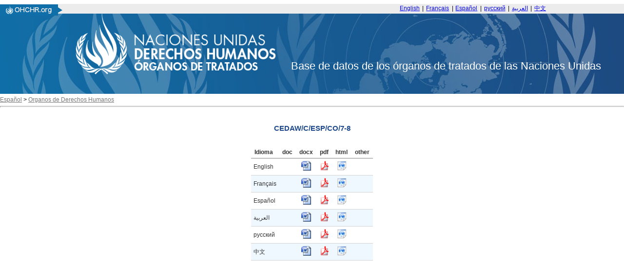

--- FILE ---
content_type: text/html; charset=utf-8
request_url: https://tbinternet.ohchr.org/_layouts/15/treatybodyexternal/Download.aspx?symbolno=CEDAW/C/ESP/CO/7-8%20&Lang=Sp
body_size: 11405
content:


<!DOCTYPE html>

<html>
<head><title>

</title><link href="/Content/ohchr_Internet.css" rel="stylesheet" type="text/css" />
    <script type="text/javascript" src="/Scripts/libs/jquery-3.7.1.min.js"></script>
    <script type="text/javascript" src="/Scripts/treatybody.js"></script>
    <script type="text/javascript" src="/Scripts/treatycore.js"></script>
   <!-- Google tag (gtag.js) -->
    <script async src="https://www.googletagmanager.com/gtag/js?id=G-B4Z25RDP9Y"></script>
<script>
  window.dataLayer = window.dataLayer || [];
  function gtag(){dataLayer.push(arguments);}
  gtag('js', new Date());

  gtag('config', 'G-B4Z25RDP9Y');
</script>
    

<link href="/WebResource.axd?d=8GV7Gkt6bZohsl17xpDj_hGqpprvWV5cPMSUEgZxA75zsyb9_RW7hU1ofGxr1ckLeHMW2PJgf5oUKm1uZ8Wb4jnu1qw8BXmJY7TXkNHx8c6lDIwC_g2lONvWSEYLR3i4aiEO3gsfxKbf8UMSpBrxxw2&amp;t=639011286039135876" type="text/css" rel="stylesheet" class="Telerik_stylesheet" /><link href="/WebResource.axd?d=ZOlZs-MWxrWD4eNaG1uSVJloyiI2FHS1CK7r2ccmrSFqDHszEvNI4vbNFI0LH73zPUPxCu4Gdjpyw5kzPs-QWNdXAJNcK8zq8Cy1VEiccQcU1tk0apH_SvsO1e6tcj2zbTEyniz6HqADM0bGI0LWkT-7jrMMDE6oTy3EDNIpSf41&amp;t=639011286039135876" type="text/css" rel="stylesheet" class="Telerik_stylesheet" /></head>
<body>
    <form method="post" action="./Download.aspx?symbolno=CEDAW%2fC%2fESP%2fCO%2f7-8+&amp;Lang=Sp" id="form1">
<div class="aspNetHidden">
<input type="hidden" name="__LASTFOCUS" id="__LASTFOCUS" value="" />
<input type="hidden" name="__EVENTTARGET" id="__EVENTTARGET" value="" />
<input type="hidden" name="__EVENTARGUMENT" id="__EVENTARGUMENT" value="" />
<input type="hidden" name="__VIEWSTATE" id="__VIEWSTATE" value="/[base64]/[base64]/[base64]/[base64]/[base64]/Jx4006s0UaXOw==" />
</div>

<script type="text/javascript">
//<![CDATA[
var theForm = document.forms['form1'];
if (!theForm) {
    theForm = document.form1;
}
function __doPostBack(eventTarget, eventArgument) {
    if (!theForm.onsubmit || (theForm.onsubmit() != false)) {
        theForm.__EVENTTARGET.value = eventTarget;
        theForm.__EVENTARGUMENT.value = eventArgument;
        theForm.submit();
    }
}
//]]>
</script>


<script src="/WebResource.axd?d=FBSDuV5iP_KY-UFhws1T72hgcZEzhCqQZKuny5I_qIiMOmXK-pY1xCpKoWPvh28BJzGdkqPFrDwwP2sgeJVTSzfFZRf6BERO3PFBv2h6bL41&amp;t=638901598312636832" type="text/javascript"></script>


<script src="/ScriptResource.axd?d=Ix238HYneaqxOpgDoowepyl_-mLbgaWWIyXeiNW4ztk-Dxu3zvWXQ6CfEuFY4-qvtZUG5Fy_0vAN3XvYOY49nUtyUvDe8CxyN-kkqeOOnU9h_vbVZLt2Y1dfeYpXBrzjtjqLmGafVj5F7v_JAHZlxwyxPFcpJhTfCKvnPBnoVw01&amp;t=345ad968" type="text/javascript"></script>
<script src="/ScriptResource.axd?d=Rn07swnjD2apumRXQr6M0di_YE87flawtCBLbWK0lxrt7kagK7qHlbtzA5b2x6l3lYLwzY4GAii_P-9PPO62gt0aKCpxH2_eSIzppvt-cOtEXAbts-jzH8H5sO7ZB64n-utWrJhEQ59IuhNkyZtcoCwaAdDPuHDDfjmwlqwXRJPpriO_OxmgjH6u6jiDcHZK0&amp;t=345ad968" type="text/javascript"></script>
<script src="/ScriptResource.axd?d=pdne8CewQVXe__jB60JERHmPecNY_d1KgxH3eND6a6b3KWput5dHS9f8aFdy88EWFwo4sEa88jAv0RfhLQq_UxzQSzzOPr0MSGv4DwFQ5i62jwzjDMoR-XhINCWwPHgRLR2EJ4U4c_o-AYa7Y--H7Q2&amp;t=ffffffffdadb7be4" type="text/javascript"></script>
<script src="/ScriptResource.axd?d=sV0SO315OHmv0nFQNetk-xIrP4UdFd9RGphYineD8riex-pM68TxR-lvY13OCyDCt5dLOPcZCLdwhThQNABSj3waJzvtmK-9hIy9LgbSj08TgNnInws1fOLox1oPGcyOM_XJZzITSMekCBNOb-E-66ta7TL8gpEkMYU4XIP-WqY7xzqme9PIwWR9rrx9iBnI0&amp;t=ffffffffdadb7be4" type="text/javascript"></script>
<script src="/ScriptResource.axd?d=OJmiQYg2XeEv-8phI5KxX__Oiyh7rGppf0DH6eSXgqONITsYJKGhaa2x8AkehmhasJwGmrjOF-pcCBQE5zlXePvKVh77XDzse9oEsdbypFXYSKG05JjQecq9b-517Fj2ux0APIvuguFIAvBQjW3jFw2&amp;t=ffffffffdadb7be4" type="text/javascript"></script>
<script src="/ScriptResource.axd?d=g9CaGDnstCaMqSu0kY5QNP5SFHFYeMDdJO1_ovem9MXBCucmV_Sze3JeX6_pAnQKlC6T5b581ME6ihAtzC3j3Kr1knKj1tMgAjqPq_pdBWljqmbLrmYbkMyJ28owGFokGw5s412C4aNIhWWV4xRNfA2&amp;t=ffffffffdadb7be4" type="text/javascript"></script>
<script src="/ScriptResource.axd?d=pShHdnVS3aYmMDbmCC1hBGPwYq6YGDF7BYzJDCpk_bSh39mnYlhyIUKkR_dDX0iluRphYDoq3r6Lq4Nnz1AeOvCM0ukI2bWVBaESUyOW1t--jFVfYvLbioox3lHrGgsIfSafrhWkXdwXyqPzRdQs9A2&amp;t=ffffffffdadb7be4" type="text/javascript"></script>
<script src="/WebResource.axd?d=2D0v8N6hNNBpd0bLTYav88rQODmbE_itk7IPWcPYNWBFKVOhOfewnd2XDAhiecmItFQGqsDZrBE2hTD6R2kAsGLKV7Zlwjpd-AjKs2ikyEc1&amp;t=638901598312636832" type="text/javascript"></script>
<div class="aspNetHidden">

	<input type="hidden" name="__VIEWSTATEGENERATOR" id="__VIEWSTATEGENERATOR" value="02A942D5" />
</div>
        <script type="text/javascript">
//<![CDATA[
Sys.WebForms.PageRequestManager._initialize('ctl00$ScriptManager1', 'form1', [], [], [], 90, 'ctl00');
//]]>
</script>

        <div class="header">
    <div class="bg-grey header__banner">
	    <div class="centered-content mod">
	        <div class="header__topnav">
	            <div class="ohchrLogo left">
                    <a id="ctl00_Header_hlnkLogoUrl" href="https://www.ohchr.org/"><img src="/Assets/uhri-home-logo.PNG" style="border:none"></a></div>  <div class="switchlang right"> <a href="/_layouts/15/TreatyBodyExternal/Home.aspx?lang=En" class="switchlang__link" lang="En" hreflang="En">English</a> <span class="switchlang__separator">&nbsp;|&nbsp;</span> <a href="/_layouts/15/TreatyBodyExternal/Home.aspx?lang=Fr" class="switchlang__link" lang="fr" hreflang="fr">Français</a> <span class="switchlang__separator">&nbsp;|&nbsp;</span> <a href="/_layouts/15/TreatyBodyExternal/Home.aspx?lang=Sp" class="switchlang__link" lang="es" hreflang="es">Español</a> <span class="switchlang__separator">&nbsp;|&nbsp;</span> <a href="/_layouts/15/TreatyBodyExternal/Home.aspx?lang=Ru" class="switchlang__link" lang="ru" hreflang="ru">русский</a> <span class="switchlang__separator">&nbsp;|&nbsp;</span> <a href="/_layouts/15/TreatyBodyExternal/Home.aspx?lang=Ar" class="switchlang__link" lang="ar" hreflang="ar" dir="rtl">العربية</a> <span class="switchlang__separator">&nbsp;|&nbsp;</span> <a href="/_layouts/15/TreatyBodyExternal/Home.aspx?lang=Zh" class="switchlang__link" lang="zh" hreflang="zh">中文</a> </div>
	        </div>
	    </div>
	</div>
	<div class="bg-gradient-nav header__nav">
      <div class="bg-img-nav">
        <!-- OHCHR 2015 Header Start -->
        <div class="centered-content centered-content--logo">
          <div class="header__wrapper mod relative"><!--<a href="http://www.ohchr.org/" id="ctl00_Header_logo" class="logo left noprint" accesskey="1">-->
            <img id="ctl00_Header_imgLogo" src="/Assets/logoes.png" style="height:125px;" /><!--</a>--><span id="ctl00_Header_litDBTitle" class="lblDbTitle">Base de datos de los órganos de tratados de las Naciones Unidas</span>
          </div>
          <!-- OHCHR 2015 Header Finish --> 
        </div>
      </div>
    </div>
</div>

        <div id="divNavBar">
        
<div id="NavWrapper">
    
    <div id="breadcrumb">
        <a id="ctl00_NavBar_hlnkRoot" class="navlink" href="https://www.ohchr.org/EN">Español</a>&nbsp;<span id="ctl00_NavBar_lblLT1">&gt;</span>&nbsp;<a id="ctl00_NavBar_hlnkMain" class="navlink" href="https://www.ohchr.org/en/instruments-and-mechanisms">Organos de Derechos Humanos</a>&nbsp;&nbsp;&nbsp;
    </div>
    <div id="navsep">
        <hr id="hrNav">
        <br>
    </div>
</div>
<div style="clear:both"></div>

    </div>
        <div>
            
<script language="javascript" type="text/javascript">
    function KeyPressed(sender, eventArgs) {
        if (eventArgs.get_keyCode() == 13) {
            eventArgs.set_cancel(true)
        }
    }
</script>
    <div class="centerCenter ">
        <br />
        <span id="ContentPlaceHolder1_lblLinkSymbol" class="SessionSubtitle">CEDAW/C/ESP/CO/7-8 </span>
        
    </div>
    <div id="ContentPlaceHolder1_panDocStore">
	
        <div class="centered">
            <div id="masterCalendarGrid">
            <br /><br/>
                <div id="ctl00_ContentPlaceHolder1_dgDocuments" accesskey="D" tabindex="1" class="RadGrid&#32;RadGrid_Default" AllowFiltering="False">

	<!-- 2025.3.825.462 --><table class="rgMasterTable" id="ctl00_ContentPlaceHolder1_dgDocuments_ctl00" style="width:100%;table-layout:auto;empty-cells:show;">
		<colgroup>
        <col  />
        <col  />
        <col  />
        <col  />
        <col  />
        <col  />
        <col style="display:none;" />
        <col style="display:none;" />
        <col style="display:none;" />
        <col style="display:none;" />
        <col style="display:none;" />
        <col style="display:none;" />
        <col style="display:none;" />
        <col style="display:none;" />
        <col style="display:none;" />
        <col style="display:none;" />
        <col style="display:none;" />
        <col style="display:none;" />
        <col style="display:none;" />
        <col style="display:none;" />
        <col style="display:none;" />
    </colgroup>
<thead>
			<tr>
				<th scope="col" class="rgHeader">Idioma</th><th scope="col" title="Microsoft&#32;Office&#32;2005&#32;o&#32;versiones&#32;anteriores" class="rgHeader" style="text-align:center;">doc</th><th scope="col" title="Microsoft&#32;Office&#32;2005&#32;o&#32;versiones&#32;anteriores" class="rgHeader" style="text-align:center;">docx</th><th scope="col" class="rgHeader" style="text-align:center;">pdf</th><th scope="col" class="rgHeader" style="text-align:center;">html</th><th scope="col" title="Otro&#32;formato&#32;de&#32;archivo" class="rgHeader" style="text-align:center;">other</th><th scope="col" class="rgHeader" style="display:none;">&nbsp;</th><th scope="col" class="rgHeader" style="display:none;">&nbsp;</th><th scope="col" class="rgHeader" style="display:none;">&nbsp;</th><th scope="col" class="rgHeader" style="display:none;">&nbsp;</th><th scope="col" class="rgHeader" style="display:none;">&nbsp;</th><th scope="col" class="rgHeader" style="display:none;">&nbsp;</th><th scope="col" class="rgHeader" style="display:none;">&nbsp;</th><th scope="col" class="rgHeader" style="display:none;">&nbsp;</th><th scope="col" class="rgHeader" style="display:none;">&nbsp;</th><th scope="col" class="rgHeader" style="display:none;">&nbsp;</th><th scope="col" class="rgHeader" style="display:none;">&nbsp;</th><th scope="col" class="rgHeader" style="display:none;">&nbsp;</th><th scope="col" class="rgHeader" style="display:none;">&nbsp;</th><th scope="col" class="rgHeader" style="display:none;">&nbsp;</th><th scope="col" class="rgHeader" style="display:none;">&nbsp;</th>
			</tr>
		</thead><tbody>
		<tr class="rgRow&#32;InnerItemStyle" id="ctl00_ContentPlaceHolder1_dgDocuments_ctl00__0">
			<td>English</td><td align="center">
                                <a id="ctl00_ContentPlaceHolder1_dgDocuments_ctl00_ctl04_lnkDoc" href="#"></a>
                            </td><td align="center">
                                <a id="ctl00_ContentPlaceHolder1_dgDocuments_ctl00_ctl04_lnkDocx" title="English&#32;docx" href="https://docstore.ohchr.org/SelfServices/FilesHandler.ashx?enc=OIzCnhIvWsBzHXH1fHF2Tjf1YhFZrclxn06MZ4Cq7YbwLtuRup%2F30nlrJZan3DvOEmvW2wZjVkq8I44KBARfgg0rKwXh2XlmsjqdDxN5eDk%3D" target="_blank"><img id="ctl00_ContentPlaceHolder1_dgDocuments_ctl00_ctl04_imgDocx" src="../../../Assets/docx.gif" alt="&#32;" style="height:20px;width:20px;" /></a>
                            </td><td align="center">
                                <a id="ctl00_ContentPlaceHolder1_dgDocuments_ctl00_ctl04_lnkPdf" title="English&#32;pdf" href="https://docstore.ohchr.org/SelfServices/FilesHandler.ashx?enc=uPArMsgWhOOQIqIs85B74dIePEz0FQL83%2BhSH5vxoL%2BDjnwXKDkKve2VIYqMQJAN%2BIggqNeZZAggTnBiGpvfTA%3D%3D" target="_blank"><img id="ctl00_ContentPlaceHolder1_dgDocuments_ctl00_ctl04_imgPdf" src="../../../Assets/pdf.gif" alt="&#32;" style="height:20px;width:20px;" /></a>
                            </td><td align="center">
                                <a id="ctl00_ContentPlaceHolder1_dgDocuments_ctl00_ctl04_lnkHtml" title="English&#32;html" href="https://docstore.ohchr.org/SelfServices/FilesHandler.ashx?enc=Zb0gjHFlaTCkv9kWTyiX1hetNe3r%2FFDFwzwS35NuV3wl6WOPw%2F8KA72ntgNl2XI5MqbLjwNI%2BOR2sHFyXsXIgyco%2BpCh%2B2rehnZmsPaHUYs%3D" target="_blank"><img id="ctl00_ContentPlaceHolder1_dgDocuments_ctl00_ctl04_imgHtml" src="../../../Assets/html.gif" alt="&#32;" style="height:20px;width:20px;" /></a>
                            </td><td align="center">
                                <a id="ctl00_ContentPlaceHolder1_dgDocuments_ctl00_ctl04_lnkOther" href="#"></a>
                            </td><td style="display:none;">&nbsp;</td><td style="display:none;">.docx</td><td style="display:none;">.pdf</td><td style="display:none;">.html</td><td style="display:none;">&nbsp;</td><td style="display:none;">TreatyBodies/CEDAW</td><td style="display:none;">&nbsp;</td><td style="display:none;">CEDAW/C/ESP/CO/7-8</td><td style="display:none;">en</td><td style="display:none;">DocStore</td><td style="display:none;">&nbsp;</td><td style="display:none;">&nbsp;</td><td style="display:none;">English</td><td style="display:none;">DocStore</td><td style="display:none;">0</td>
		</tr><tr class="rgRow&#32;InnerAlernatingItemStyle" id="ctl00_ContentPlaceHolder1_dgDocuments_ctl00__1">
			<td>Français</td><td align="center">
                                <a id="ctl00_ContentPlaceHolder1_dgDocuments_ctl00_ctl06_lnkDoc" href="#"></a>
                            </td><td align="center">
                                <a id="ctl00_ContentPlaceHolder1_dgDocuments_ctl00_ctl06_lnkDocx" title="French&#32;docx" href="https://docstore.ohchr.org/SelfServices/FilesHandler.ashx?enc=SfWK8OMu75Ni936UsxxXsRlYcO0Uccw9S63TWpdi6wnr8OHZXWSZqWpyshGEltyubD2lppoLEpCucSx%2F3ZXWAxHsdU2H6CRHs3Tv04VonxE%3D" target="_blank"><img id="ctl00_ContentPlaceHolder1_dgDocuments_ctl00_ctl06_imgDocx" src="../../../Assets/docx.gif" alt="&#32;" style="height:20px;width:20px;" /></a>
                            </td><td align="center">
                                <a id="ctl00_ContentPlaceHolder1_dgDocuments_ctl00_ctl06_lnkPdf" title="French&#32;pdf" href="https://docstore.ohchr.org/SelfServices/FilesHandler.ashx?enc=%2F7e6rGhCvGIXPugTr44d0K7F0%2Bozk%2Bb5QfRcvsKuSsgR780YIdfuh0CteGhYjoBBlRjtn%2BeigCbMU%2F8%2B94ecMA%3D%3D" target="_blank"><img id="ctl00_ContentPlaceHolder1_dgDocuments_ctl00_ctl06_imgPdf" src="../../../Assets/pdf.gif" alt="&#32;" style="height:20px;width:20px;" /></a>
                            </td><td align="center">
                                <a id="ctl00_ContentPlaceHolder1_dgDocuments_ctl00_ctl06_lnkHtml" title="French&#32;html" href="https://docstore.ohchr.org/SelfServices/FilesHandler.ashx?enc=SyrnFWFpBnVzu%2BHZS5NhdgAajS5WiTHjvKnkL2ol0NQZypngtl0%2F0DqU5yJUMjQ85SQW39YeMC4ABGWKaJJgaS5mbqmCd5oEdJxgnT9k44A%3D" target="_blank"><img id="ctl00_ContentPlaceHolder1_dgDocuments_ctl00_ctl06_imgHtml" src="../../../Assets/html.gif" alt="&#32;" style="height:20px;width:20px;" /></a>
                            </td><td align="center">
                                <a id="ctl00_ContentPlaceHolder1_dgDocuments_ctl00_ctl06_lnkOther" href="#"></a>
                            </td><td style="display:none;">&nbsp;</td><td style="display:none;">.docx</td><td style="display:none;">.pdf</td><td style="display:none;">.html</td><td style="display:none;">&nbsp;</td><td style="display:none;">TreatyBodies/CEDAW</td><td style="display:none;">&nbsp;</td><td style="display:none;">CEDAW/C/ESP/CO/7-8</td><td style="display:none;">fr</td><td style="display:none;">DocStore</td><td style="display:none;">&nbsp;</td><td style="display:none;">&nbsp;</td><td style="display:none;">French</td><td style="display:none;">DocStore</td><td style="display:none;">0</td>
		</tr><tr class="rgRow&#32;InnerItemStyle" id="ctl00_ContentPlaceHolder1_dgDocuments_ctl00__2">
			<td>Español</td><td align="center">
                                <a id="ctl00_ContentPlaceHolder1_dgDocuments_ctl00_ctl08_lnkDoc" href="#"></a>
                            </td><td align="center">
                                <a id="ctl00_ContentPlaceHolder1_dgDocuments_ctl00_ctl08_lnkDocx" title="Spanish&#32;docx" href="https://docstore.ohchr.org/SelfServices/FilesHandler.ashx?enc=Vneu489cX96cggBF8hlqw5oQBGiAnWYlGTCyy0yo68n80N3PW1ugaMxr9nmIz4rMZ4Oy9SkZFuU%2Byt0ownJzdVoJhJnjEZNYOm2ihNcck80%3D" target="_blank"><img id="ctl00_ContentPlaceHolder1_dgDocuments_ctl00_ctl08_imgDocx" src="../../../Assets/docx.gif" alt="&#32;" style="height:20px;width:20px;" /></a>
                            </td><td align="center">
                                <a id="ctl00_ContentPlaceHolder1_dgDocuments_ctl00_ctl08_lnkPdf" title="Spanish&#32;pdf" href="https://docstore.ohchr.org/SelfServices/FilesHandler.ashx?enc=w80Vvw9l4zWPctw%2F8bUhFHKsQ6xU1jHHuX70aniIKa2zvj9fzAeAfoCysuT08BRM%2BQoBKiH54%2Fu0545KQ7svqw%3D%3D" target="_blank"><img id="ctl00_ContentPlaceHolder1_dgDocuments_ctl00_ctl08_imgPdf" src="../../../Assets/pdf.gif" alt="&#32;" style="height:20px;width:20px;" /></a>
                            </td><td align="center">
                                <a id="ctl00_ContentPlaceHolder1_dgDocuments_ctl00_ctl08_lnkHtml" title="Spanish&#32;html" href="https://docstore.ohchr.org/SelfServices/FilesHandler.ashx?enc=RM8JZcgrJouPITqTu%2Bi075W%2BXsw4sLelEAe5FFpG7z3xALMPHi42L1%2F9E9vb6eeCjZH21wChD4qdswHW8iYOpg9kyT0pGBkzimYWN0C83vs%3D" target="_blank"><img id="ctl00_ContentPlaceHolder1_dgDocuments_ctl00_ctl08_imgHtml" src="../../../Assets/html.gif" alt="&#32;" style="height:20px;width:20px;" /></a>
                            </td><td align="center">
                                <a id="ctl00_ContentPlaceHolder1_dgDocuments_ctl00_ctl08_lnkOther" href="#"></a>
                            </td><td style="display:none;">&nbsp;</td><td style="display:none;">.docx</td><td style="display:none;">.pdf</td><td style="display:none;">.html</td><td style="display:none;">&nbsp;</td><td style="display:none;">TreatyBodies/CEDAW</td><td style="display:none;">&nbsp;</td><td style="display:none;">CEDAW/C/ESP/CO/7-8</td><td style="display:none;">es</td><td style="display:none;">DocStore</td><td style="display:none;">&nbsp;</td><td style="display:none;">&nbsp;</td><td style="display:none;">Spanish</td><td style="display:none;">DocStore</td><td style="display:none;">0</td>
		</tr><tr class="rgRow&#32;InnerAlernatingItemStyle" id="ctl00_ContentPlaceHolder1_dgDocuments_ctl00__3">
			<td>العربية</td><td align="center">
                                <a id="ctl00_ContentPlaceHolder1_dgDocuments_ctl00_ctl10_lnkDoc" href="#"></a>
                            </td><td align="center">
                                <a id="ctl00_ContentPlaceHolder1_dgDocuments_ctl00_ctl10_lnkDocx" title="Arabic&#32;docx" href="https://docstore.ohchr.org/SelfServices/FilesHandler.ashx?enc=couh3sDigJH4yGEl0MGbTB63CVa8Tx8qEBYOxn2dlPFtb9VYNAaCdbHTcRhJv%2BNQhfbG6YwT%2FfDHwasF7lI5qS0QD6eFSs%2FD3KI3BAe%2F3jo%3D" target="_blank"><img id="ctl00_ContentPlaceHolder1_dgDocuments_ctl00_ctl10_imgDocx" src="../../../Assets/docx.gif" alt="&#32;" style="height:20px;width:20px;" /></a>
                            </td><td align="center">
                                <a id="ctl00_ContentPlaceHolder1_dgDocuments_ctl00_ctl10_lnkPdf" title="Arabic&#32;pdf" href="https://docstore.ohchr.org/SelfServices/FilesHandler.ashx?enc=hq1hGxfAeM2HC9WnAT1an2gc9fD6G85CwC09W5Fkx8P%2F%2FSaNqw0MwIU6sqAfAoxYk35eUMuwr3QKZJ0wJwtmQg%3D%3D" target="_blank"><img id="ctl00_ContentPlaceHolder1_dgDocuments_ctl00_ctl10_imgPdf" src="../../../Assets/pdf.gif" alt="&#32;" style="height:20px;width:20px;" /></a>
                            </td><td align="center">
                                <a id="ctl00_ContentPlaceHolder1_dgDocuments_ctl00_ctl10_lnkHtml" title="Arabic&#32;html" href="https://docstore.ohchr.org/SelfServices/FilesHandler.ashx?enc=cCsbDV7uRinc6%2FHttMvQPcmv0dXuOnYpafe%2F%2F2eOjWVGOfSZbByEaaMRRz9ASFUs7I4vIZuifXemazqpTzGWo0Eq9bq%2BsmnxbqLAHQBpauw%3D" target="_blank"><img id="ctl00_ContentPlaceHolder1_dgDocuments_ctl00_ctl10_imgHtml" src="../../../Assets/html.gif" alt="&#32;" style="height:20px;width:20px;" /></a>
                            </td><td align="center">
                                <a id="ctl00_ContentPlaceHolder1_dgDocuments_ctl00_ctl10_lnkOther" href="#"></a>
                            </td><td style="display:none;">&nbsp;</td><td style="display:none;">.docx</td><td style="display:none;">.pdf</td><td style="display:none;">.html</td><td style="display:none;">&nbsp;</td><td style="display:none;">TreatyBodies/CEDAW</td><td style="display:none;">&nbsp;</td><td style="display:none;">CEDAW/C/ESP/CO/7-8</td><td style="display:none;">ar</td><td style="display:none;">DocStore</td><td style="display:none;">&nbsp;</td><td style="display:none;">&nbsp;</td><td style="display:none;">Arabic</td><td style="display:none;">DocStore</td><td style="display:none;">0</td>
		</tr><tr class="rgRow&#32;InnerItemStyle" id="ctl00_ContentPlaceHolder1_dgDocuments_ctl00__4">
			<td>русский</td><td align="center">
                                <a id="ctl00_ContentPlaceHolder1_dgDocuments_ctl00_ctl12_lnkDoc" href="#"></a>
                            </td><td align="center">
                                <a id="ctl00_ContentPlaceHolder1_dgDocuments_ctl00_ctl12_lnkDocx" title="Russian&#32;docx" href="https://docstore.ohchr.org/SelfServices/FilesHandler.ashx?enc=f2CNx974eGDRxyKurbp62maoGS2tb6aPzVHadjJCkorK%2BVfC1V2w1ShRno%2FVg27XvsinWE43yxqLXtwWkNKJM7iEylBBIDJZZJEuYTNxhgQ%3D" target="_blank"><img id="ctl00_ContentPlaceHolder1_dgDocuments_ctl00_ctl12_imgDocx" src="../../../Assets/docx.gif" alt="&#32;" style="height:20px;width:20px;" /></a>
                            </td><td align="center">
                                <a id="ctl00_ContentPlaceHolder1_dgDocuments_ctl00_ctl12_lnkPdf" title="Russian&#32;pdf" href="https://docstore.ohchr.org/SelfServices/FilesHandler.ashx?enc=g11VszxeRSLaFgyaY85SG0hnRxphlE4J%2FXQR6tCEDaus0lNLGwhKAyJo96%2FDRiDsTsbuLOXxEihYu8DzJJUN5A%3D%3D" target="_blank"><img id="ctl00_ContentPlaceHolder1_dgDocuments_ctl00_ctl12_imgPdf" src="../../../Assets/pdf.gif" alt="&#32;" style="height:20px;width:20px;" /></a>
                            </td><td align="center">
                                <a id="ctl00_ContentPlaceHolder1_dgDocuments_ctl00_ctl12_lnkHtml" title="Russian&#32;html" href="https://docstore.ohchr.org/SelfServices/FilesHandler.ashx?enc=R0rCYXJTKi%2F%2Fp2oW0lGKm1iSXq5IakzHH6lf7htGXSlFmSlf8F7LZDY%2BKQLpe%2B%2BwLRKrZYigYk%2FN5QGTHHNgUIFhg0TTfzzHc55nKlJX%2FU8%3D" target="_blank"><img id="ctl00_ContentPlaceHolder1_dgDocuments_ctl00_ctl12_imgHtml" src="../../../Assets/html.gif" alt="&#32;" style="height:20px;width:20px;" /></a>
                            </td><td align="center">
                                <a id="ctl00_ContentPlaceHolder1_dgDocuments_ctl00_ctl12_lnkOther" href="#"></a>
                            </td><td style="display:none;">&nbsp;</td><td style="display:none;">.docx</td><td style="display:none;">.pdf</td><td style="display:none;">.html</td><td style="display:none;">&nbsp;</td><td style="display:none;">TreatyBodies/CEDAW</td><td style="display:none;">&nbsp;</td><td style="display:none;">CEDAW/C/ESP/CO/7-8</td><td style="display:none;">ru</td><td style="display:none;">DocStore</td><td style="display:none;">&nbsp;</td><td style="display:none;">&nbsp;</td><td style="display:none;">Russian</td><td style="display:none;">DocStore</td><td style="display:none;">0</td>
		</tr><tr class="rgRow&#32;InnerAlernatingItemStyle" id="ctl00_ContentPlaceHolder1_dgDocuments_ctl00__5">
			<td>中文</td><td align="center">
                                <a id="ctl00_ContentPlaceHolder1_dgDocuments_ctl00_ctl14_lnkDoc" href="#"></a>
                            </td><td align="center">
                                <a id="ctl00_ContentPlaceHolder1_dgDocuments_ctl00_ctl14_lnkDocx" title="Chinese&#32;docx" href="https://docstore.ohchr.org/SelfServices/FilesHandler.ashx?enc=jIRHMZU1hl6rspaNOVej2U8%2Ba8xERSt6o1Hi3R5oHzDMWerwRArManrRODy0Qny2D3HEuN3Hh%2B7jp9RUOMn8UqKX9TAKPGmtzDtCk9oxtfg%3D" target="_blank"><img id="ctl00_ContentPlaceHolder1_dgDocuments_ctl00_ctl14_imgDocx" src="../../../Assets/docx.gif" alt="&#32;" style="height:20px;width:20px;" /></a>
                            </td><td align="center">
                                <a id="ctl00_ContentPlaceHolder1_dgDocuments_ctl00_ctl14_lnkPdf" title="Chinese&#32;pdf" href="https://docstore.ohchr.org/SelfServices/FilesHandler.ashx?enc=AE8uV4MTG8iVmMEgx4dol%2Fy5WJqQFZ%2FYRj2XuWdAiV9shJmHw%2B2dNg2Tq17GrqI8Pg4xucV%2FSWYTat1TOyJ49Q%3D%3D" target="_blank"><img id="ctl00_ContentPlaceHolder1_dgDocuments_ctl00_ctl14_imgPdf" src="../../../Assets/pdf.gif" alt="&#32;" style="height:20px;width:20px;" /></a>
                            </td><td align="center">
                                <a id="ctl00_ContentPlaceHolder1_dgDocuments_ctl00_ctl14_lnkHtml" title="Chinese&#32;html" href="https://docstore.ohchr.org/SelfServices/FilesHandler.ashx?enc=u%2FXa9uKcZGZze6Pj2tsUvkqgkTBbM4C462SaUTS5YjpGzQNn%2BuZAIOnI2VVWTVbvEpZctVCEdbE12%2Fs4oMREjAdF7hbjm7FhNizinbaY76I%3D" target="_blank"><img id="ctl00_ContentPlaceHolder1_dgDocuments_ctl00_ctl14_imgHtml" src="../../../Assets/html.gif" alt="&#32;" style="height:20px;width:20px;" /></a>
                            </td><td align="center">
                                <a id="ctl00_ContentPlaceHolder1_dgDocuments_ctl00_ctl14_lnkOther" href="#"></a>
                            </td><td style="display:none;">&nbsp;</td><td style="display:none;">.docx</td><td style="display:none;">.pdf</td><td style="display:none;">.html</td><td style="display:none;">&nbsp;</td><td style="display:none;">TreatyBodies/CEDAW</td><td style="display:none;">&nbsp;</td><td style="display:none;">CEDAW/C/ESP/CO/7-8</td><td style="display:none;">zh</td><td style="display:none;">DocStore</td><td style="display:none;">&nbsp;</td><td style="display:none;">&nbsp;</td><td style="display:none;">Chinese</td><td style="display:none;">DocStore</td><td style="display:none;">0</td>
		</tr>
		</tbody>

	</table><div id="ctl00_ContentPlaceHolder1_dgDocuments_SharedCalendarContainer" style="display:none;">

	</div><input id="ctl00_ContentPlaceHolder1_dgDocuments_ClientState" name="ctl00_ContentPlaceHolder1_dgDocuments_ClientState" type="hidden" />    </div>
	
            </div>
         </div>
    
</div>
    <br />
    <div class="centerCenter ">
        <div class="sessionNotes">
            
        </div>
    </div>

        </div>
    

<script type="text/javascript">
//<![CDATA[
WebForm_AutoFocus('ctl00_ContentPlaceHolder1_dgDocuments');Sys.Application.add_init(function() {
    $create(Telerik.Web.UI.RadGrid, {"ClientID":"ctl00_ContentPlaceHolder1_dgDocuments","ClientSettings":{"AllowAutoScrollOnDragDrop":true,"EnableRowHoverStyle":true,"EnableAlternatingItems":false,"AllowKeyboardNavigation":true,"ShouldCreateRows":true,"DataBinding":{},"Selecting":{"CellSelectionMode":0,"AllowRowSelect":true,"EnableDragToSelectRows":true},"Scrolling":{},"Resizing":{},"ClientMessages":{"PagerTooltipFormatString":"Página \u003cstrong\u003e{0}\u003c/strong\u003e de \u003cstrong\u003e{1}\u003c/strong\u003e"},"KeyboardNavigationSettings":{"AllowActiveRowCycle":true,"EnableKeyboardShortcuts":true,"FocusKey":89,"InitInsertKey":73,"RebindKey":82,"ExitEditInsertModeKey":27,"UpdateInsertItemKey":13,"DeleteActiveRow":127,"ExpandDetailTableKey":39,"CollapseDetailTableKey":37,"MoveDownKey":40,"MoveUpKey":38,"SaveChangesKey":85,"CancelChangesKey":81},"Animation":{},"Virtualization":{}},"Skin":"Default","UniqueID":"ctl00$ContentPlaceHolder1$dgDocuments","ValidationSettings":{"EnableValidation":true,"ValidationGroup":"","CommandsToValidate":["PerformInsert","Update"]},"_activeRowIndex":"","_controlToFocus":"","_currentPageIndex":0,"_defaultDateTimeFormat":"dd/MM/yyyy H:mm:ss","_editIndexes":"[]","_embeddedSkin":true,"_freezeText":"Freeze","_gridTableViewsData":"[{\"ClientID\":\"ctl00_ContentPlaceHolder1_dgDocuments_ctl00\",\"UniqueID\":\"ctl00$ContentPlaceHolder1$dgDocuments$ctl00\",\"PageSize\":6,\"PageCount\":1,\"EditMode\":\"EditForms\",\"AllowPaging\":false,\"CurrentPageIndex\":0,\"VirtualItemCount\":0,\"AllowMultiColumnSorting\":false,\"AllowNaturalSort\":true,\"AllowFilteringByColumn\":false,\"PageButtonCount\":10,\"HasDetailTables\":false,\"HasMultiHeaders\":false,\"CheckListWebServicePath\":\"\",\"GroupLoadMode\":\"Server\",\"PagerAlwaysVisible\":false,\"Name\":\"DownloadLinks\",\"IsItemInserted\":false,\"clientDataKeyNames\":[],\"hasDetailItemTemplate\":false,\"_dataBindTemplates\":false,\"_selectedItemStyle\":\"\",\"_selectedItemStyleClass\":\"rgSelectedRow\",\"_renderActiveItemStyle\":\"\",\"_renderActiveItemStyleClass\":\"rgActiveRow\",\"_columnsData\":[{\"UniqueName\":\"Language\",\"Resizable\":true,\"Reorderable\":true,\"Selectable\":true,\"Groupable\":true,\"ColumnType\":\"GridBoundColumn\",\"ColumnGroupName\":\"\",\"Editable\":true,\"DataTypeName\":\"System.String\",\"DataField\":\"Language\",\"Display\":true},{\"UniqueName\":\"doc\",\"Resizable\":true,\"Reorderable\":true,\"Selectable\":true,\"Groupable\":true,\"ColumnType\":\"GridTemplateColumn\",\"ColumnGroupName\":\"\",\"Editable\":false,\"DataTypeName\":\"System.String\",\"DataField\":\"doc\",\"Display\":true},{\"UniqueName\":\"docx\",\"Resizable\":true,\"Reorderable\":true,\"Selectable\":true,\"Groupable\":true,\"ColumnType\":\"GridTemplateColumn\",\"ColumnGroupName\":\"\",\"Editable\":false,\"DataTypeName\":\"System.String\",\"DataField\":\"docx\",\"Display\":true},{\"UniqueName\":\"pdf\",\"Resizable\":true,\"Reorderable\":true,\"Selectable\":true,\"Groupable\":true,\"ColumnType\":\"GridTemplateColumn\",\"ColumnGroupName\":\"\",\"Editable\":false,\"DataTypeName\":\"System.String\",\"DataField\":\"pdf\",\"Display\":true},{\"UniqueName\":\"html\",\"Resizable\":true,\"Reorderable\":true,\"Selectable\":true,\"Groupable\":true,\"ColumnType\":\"GridTemplateColumn\",\"ColumnGroupName\":\"\",\"Editable\":false,\"DataTypeName\":\"System.String\",\"DataField\":\"html\",\"Display\":true},{\"UniqueName\":\"Other\",\"Resizable\":true,\"Reorderable\":true,\"Selectable\":true,\"Groupable\":true,\"ColumnType\":\"GridTemplateColumn\",\"ColumnGroupName\":\"\",\"Editable\":false,\"DataTypeName\":\"System.String\",\"DataField\":\"Other\",\"Display\":true},{\"UniqueName\":\"hasDoc\",\"Resizable\":true,\"Reorderable\":true,\"Selectable\":true,\"Groupable\":true,\"ColumnType\":\"GridBoundColumn\",\"ColumnGroupName\":\"\",\"Editable\":true,\"DataTypeName\":\"System.String\",\"DataField\":\"doc\",\"Display\":false},{\"UniqueName\":\"hasDocx\",\"Resizable\":true,\"Reorderable\":true,\"Selectable\":true,\"Groupable\":true,\"ColumnType\":\"GridBoundColumn\",\"ColumnGroupName\":\"\",\"Editable\":true,\"DataTypeName\":\"System.String\",\"DataField\":\"docx\",\"Display\":false},{\"UniqueName\":\"hasPdf\",\"Resizable\":true,\"Reorderable\":true,\"Selectable\":true,\"Groupable\":true,\"ColumnType\":\"GridBoundColumn\",\"ColumnGroupName\":\"\",\"Editable\":true,\"DataTypeName\":\"System.String\",\"DataField\":\"pdf\",\"Display\":false},{\"UniqueName\":\"hasHtml\",\"Resizable\":true,\"Reorderable\":true,\"Selectable\":true,\"Groupable\":true,\"ColumnType\":\"GridBoundColumn\",\"ColumnGroupName\":\"\",\"Editable\":true,\"DataTypeName\":\"System.String\",\"DataField\":\"html\",\"Display\":false},{\"UniqueName\":\"hasOther\",\"Resizable\":true,\"Reorderable\":true,\"Selectable\":true,\"Groupable\":true,\"ColumnType\":\"GridBoundColumn\",\"ColumnGroupName\":\"\",\"Editable\":true,\"DataTypeName\":\"System.String\",\"DataField\":\"Other\",\"Display\":false},{\"UniqueName\":\"path\",\"Resizable\":true,\"Reorderable\":true,\"Selectable\":true,\"Groupable\":true,\"ColumnType\":\"GridBoundColumn\",\"ColumnGroupName\":\"\",\"Editable\":true,\"DataTypeName\":\"System.String\",\"DataField\":\"path\",\"Display\":false},{\"UniqueName\":\"FileName\",\"Resizable\":true,\"Reorderable\":true,\"Selectable\":true,\"Groupable\":true,\"ColumnType\":\"GridBoundColumn\",\"ColumnGroupName\":\"\",\"Editable\":true,\"DataTypeName\":\"System.String\",\"DataField\":\"FileName\",\"Display\":false},{\"UniqueName\":\"SymbolNo\",\"Resizable\":true,\"Reorderable\":true,\"Selectable\":true,\"Groupable\":true,\"ColumnType\":\"GridBoundColumn\",\"ColumnGroupName\":\"\",\"Editable\":true,\"DataTypeName\":\"System.String\",\"DataField\":\"SymbolNo\",\"Display\":false},{\"UniqueName\":\"localeLanguage\",\"Resizable\":true,\"Reorderable\":true,\"Selectable\":true,\"Groupable\":true,\"ColumnType\":\"GridBoundColumn\",\"ColumnGroupName\":\"\",\"Editable\":true,\"DataTypeName\":\"System.String\",\"DataField\":\"localeLanguage\",\"Display\":false},{\"UniqueName\":\"Source\",\"Resizable\":true,\"Reorderable\":true,\"Selectable\":true,\"Groupable\":true,\"ColumnType\":\"GridBoundColumn\",\"ColumnGroupName\":\"\",\"Editable\":true,\"DataTypeName\":\"System.String\",\"DataField\":\"Source\",\"Display\":false},{\"UniqueName\":\"Treaty\",\"Resizable\":true,\"Reorderable\":true,\"Selectable\":true,\"Groupable\":true,\"ColumnType\":\"GridBoundColumn\",\"ColumnGroupName\":\"\",\"Editable\":true,\"DataTypeName\":\"System.String\",\"DataField\":\"Treaty\",\"Display\":false},{\"UniqueName\":\"CountryCode\",\"Resizable\":true,\"Reorderable\":true,\"Selectable\":true,\"Groupable\":true,\"ColumnType\":\"GridBoundColumn\",\"ColumnGroupName\":\"\",\"Editable\":true,\"DataTypeName\":\"System.String\",\"DataField\":\"CountryCode\",\"Display\":false},{\"UniqueName\":\"LanguageNameEn\",\"Resizable\":true,\"Reorderable\":true,\"Selectable\":true,\"Groupable\":true,\"ColumnType\":\"GridBoundColumn\",\"ColumnGroupName\":\"\",\"Editable\":true,\"DataTypeName\":\"System.String\",\"DataField\":\"LanguageNameEn\",\"Display\":false},{\"UniqueName\":\"TableName\",\"Resizable\":true,\"Reorderable\":true,\"Selectable\":true,\"Groupable\":true,\"ColumnType\":\"GridBoundColumn\",\"ColumnGroupName\":\"\",\"Editable\":true,\"DataTypeName\":\"System.String\",\"DataField\":\"TableName\",\"Display\":false},{\"UniqueName\":\"ID\",\"Resizable\":true,\"Reorderable\":true,\"Selectable\":true,\"Groupable\":true,\"ColumnType\":\"GridBoundColumn\",\"ColumnGroupName\":\"\",\"Editable\":true,\"DataTypeName\":\"System.Int32\",\"DataField\":\"Id\",\"Display\":false}]}]","_masterClientID":"ctl00_ContentPlaceHolder1_dgDocuments_ctl00","_shouldFocusOnPage":false,"_unfreezeText":"Unfreeze","allowMultiRowSelection":false,"clientStateFieldID":"ctl00_ContentPlaceHolder1_dgDocuments_ClientState","expandItems":{},"renderMode":1}, {"keyPress":KeyPressed}, null, $get("ctl00_ContentPlaceHolder1_dgDocuments"));
});
//]]>
</script>
</form>
</body>
</html>
